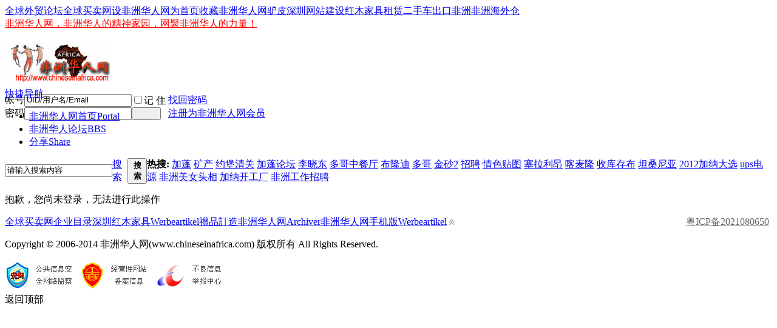

--- FILE ---
content_type: text/html; charset=gbk
request_url: http://www.chineseinafrica.com/home.php?mod=magic&mid=open&idtype=tid&id=20262
body_size: 4549
content:
<!DOCTYPE html PUBLIC "-//W3C//DTD XHTML 1.0 Transitional//EN" "http://www.w3.org/TR/xhtml1/DTD/xhtml1-transitional.dtd">
<html xmlns="http://www.w3.org/1999/xhtml">
<head>
<meta http-equiv="Content-Type" content="text/html; charset=gbk" />
<title>提示信息 -  非洲华人网 | 非洲华人论坛 | 非洲华人微信群|非洲投资 | 非洲旅游 -  </title>

<meta name="keywords" content="" />
<meta name="description" content=",非洲华人网 | 非洲华人论坛 | 非洲华人微信群|非洲投资 | 非洲旅游" />
<meta name="generator" content="Discuz! X3.4" />
<meta name="author" content="Discuz! Team and Comsenz UI Team" />
<meta name="copyright" content="2001-2020 Tencent Cloud." />
<meta name="MSSmartTagsPreventParsing" content="True" />
<meta http-equiv="MSThemeCompatible" content="Yes" />
<base href="http://www.chineseinafrica.com/" /><link rel="stylesheet" type="text/css" href="data/cache/style_15_common.css?qMJ" /><link rel="stylesheet" type="text/css" href="data/cache/style_15_home_magic.css?qMJ" /><script type="text/javascript">var STYLEID = '15', STATICURL = 'static/', IMGDIR = 'comiis_qxls', VERHASH = 'qMJ', charset = 'gbk', discuz_uid = '0', cookiepre = 'WBUQ_2132_', cookiedomain = '', cookiepath = '/', showusercard = '1', attackevasive = '0', disallowfloat = '', creditnotice = '1|非洲勇气|段,2|非洲金币|块', defaultstyle = '', REPORTURL = 'aHR0cDovL3d3dy5jaGluZXNlaW5hZnJpY2EuY29tL2hvbWUucGhwP21vZD1tYWdpYyZtaWQ9b3BlbiZpZHR5cGU9dGlkJmlkPTIwMjYy', SITEURL = 'http://www.chineseinafrica.com/', JSPATH = 'static/js/', CSSPATH = 'data/cache/style_', DYNAMICURL = '';</script>
<script src="static/js/common.js?qMJ" type="text/javascript"></script>
<meta name="application-name" content="非洲华人网 | 非洲华人论坛 | 非洲华人微信群|非洲投资 | 非洲旅游" />
<meta name="msapplication-tooltip" content="非洲华人网 | 非洲华人论坛 | 非洲华人微信群|非洲投资 | 非洲旅游" />
<meta name="msapplication-task" content="name=非洲华人网首页;action-uri=http://chineseinafrica.com/portal.php;icon-uri=http://www.chineseinafrica.com/comiis_qxls/portal.ico" /><meta name="msapplication-task" content="name=非洲华人论坛;action-uri=http://www.chineseinafrica.com/forum.php;icon-uri=http://www.chineseinafrica.com/comiis_qxls/bbs.ico" />
<script src="static/js/home.js?qMJ" type="text/javascript"></script>
</head>
<body id="nv_home" class="pg_magic" onkeydown="if(event.keyCode==27) return false;">
<div id="append_parent"></div><div id="ajaxwaitid"></div>
<div id="toptb" class="cl">
<div class="wp">
<div class="z kmz"><a href="http://waimao.globalcomdir.com/forum.php" >全球外贸论坛</a><a href="http://www.globalcomdir.com/cn" >全球买卖网</a><a href="javascript:;"  onclick="setHomepage('http://www.chineseinafrica.com/');">设非洲华人网为首页</a><a href="http://www.chineseinafrica.com/"  onclick="addFavorite(this.href, '非洲华人网 | 非洲华人论坛 | 非洲华人微信群|非洲投资 | 非洲旅游');return false;">收藏非洲华人网</a><a href="http://www.globalcomdir.com/lvzipi/cn" >驴皮</a><a href="http://www.globalcomdir.com/webdesign/cn" >深圳网站建设</a><a href="http://www.globalcomdir.com/hongmujiajuzulin/cn" >红木家具租赁</a><a href="http://www.autofromchina.com" >二手车出口非洲</a><a href="http://www.feizhoucang.com" >非洲海外仓</a></div>
<div class="y">
<a href="http://www.chineseinafrica.com/" target="_blank"  style="color: red">非洲华人网，非洲华人的精神家园，网聚非洲华人的力量！</a></div>
</div>
</div>
<div id="hd">
<div class="wp">
<div class="hdc cl" style="height:75px;"><h2><a href="./" title="非洲华人网 | 非洲华人论坛 | 非洲华人微信群|非洲投资 | 非洲旅游"><img src="comiis_qxls/comiis_logo.gif" alt="非洲华人网 | 非洲华人论坛 | 非洲华人微信群|非洲投资 | 非洲旅游" border="0" /></a></h2>
<script src="static/js/logging.js?qMJ" type="text/javascript"></script>
<form method="post" autocomplete="off" id="lsform" action="member.php?mod=logging&amp;action=login&amp;loginsubmit=yes&amp;infloat=yes&amp;lssubmit=yes" onsubmit="return lsSubmit()">
<div class="fastlg cl">
<span id="return_ls" style="display:none"></span>
<div class="y pns">
<table cellspacing="0" cellpadding="0">
<tr>
<td><label for="ls_username">帐号</label></td>
<td><input type="text" name="username" id="ls_username" class="px vm xg1"  value="UID/用户名/Email" onfocus="if(this.value == 'UID/用户名/Email'){this.value = '';this.className = 'px vm';}" onblur="if(this.value == ''){this.value = 'UID/用户名/Email';this.className = 'px vm xg1';}" tabindex="901" /></td>
<td class="fastlg_l"><label for="ls_cookietime"><input type="checkbox" name="cookietime" id="ls_cookietime" class="pc" value="2592000" tabindex="903" />记 住</label></td>
<td>&nbsp;<a href="javascript:;" onclick="showWindow('login', 'member.php?mod=logging&action=login&viewlostpw=1')">找回密码</a></td>
</tr>
<tr>
<td><label for="ls_password">密码</label></td>
<td><input type="password" name="password" id="ls_password" class="px vm" autocomplete="off" tabindex="902" /></td>
<td class="fastlg_l"><button type="submit" class="pn vm comiis_dlan" tabindex="904" style="width:48px;"><em>&nbsp;&nbsp;&nbsp;&nbsp;</em></button></td>
<td>&nbsp;<a href="member.php?mod=register" class="xi2 xw1">注册为非洲华人网会员</a></td>
</tr>
</table>
<input type="hidden" name="quickforward" value="yes" />
<input type="hidden" name="handlekey" value="ls" />
</div>
</div>
</form>
</div>
<div style="clear:both"></div>
<div id="nv" class="comiis_nav">
<a href="javascript:;" id="qmenu" onmouseover="showMenu({'ctrlid':'qmenu','pos':'34!','ctrlclass':'a','duration':2});">快捷导航</a>
<ul><li id="mn_portal" ><a href="http://chineseinafrica.com/portal.php" hidefocus="true" title="Portal"  >非洲华人网首页<span>Portal</span></a></li><li id="mn_forum" ><a href="http://www.chineseinafrica.com/forum.php" hidefocus="true" title="BBS"  >非洲华人论坛<span>BBS</span></a></li><li id="mn_home" ><a href="http://www.chineseinafrica.com/home.php?mod=space&do=share" hidefocus="true" title="Share"  >分享<span>Share</span></a></li></ul>
</div>
<div class="p_pop h_pop" id="mn_userapp_menu" style="display: none"></div><div id="mu" class="cl">
</div><div id="scbar" class="scbar_narrow cl">
<form id="scbar_form" method="post" autocomplete="off" onsubmit="searchFocus($('scbar_txt'))" action="search.php?searchsubmit=yes" target="_blank">
<input type="hidden" name="mod" id="scbar_mod" value="search" />
<input type="hidden" name="formhash" value="4ea97df9" />
<input type="hidden" name="srchtype" value="title" />
<input type="hidden" name="srhfid" value="0" />
<input type="hidden" name="srhlocality" value="home::magic" />
<table cellspacing="0" cellpadding="0">
<tr>
<td class="scbar_icon_td"></td>
<td class="scbar_txt_td"><input type="text" name="srchtxt" id="scbar_txt" value="请输入搜索内容" autocomplete="off" x-webkit-speech speech /></td>
<td class="scbar_type_td"><a href="javascript:;" id="scbar_type" class="xg1" onclick="showMenu(this.id)" hidefocus="true">搜索</a></td>
<td class="scbar_btn_td"><button type="submit" name="searchsubmit" id="scbar_btn" sc="1" class="pn pnc" value="true"><strong class="xi2">搜索</strong></button></td>
<td class="scbar_hot_td">
<div id="scbar_hot">
<strong class="xw1">热搜: </strong>

<a href="search.php?mod=forum&amp;srchtxt=%BC%D3%C5%EE&amp;formhash=4ea97df9&amp;searchsubmit=true&amp;source=hotsearch" target="_blank" class="xi2" sc="1">加蓬</a>



<a href="search.php?mod=forum&amp;srchtxt=%BF%F3%B2%FA&amp;formhash=4ea97df9&amp;searchsubmit=true&amp;source=hotsearch" target="_blank" class="xi2" sc="1">矿产</a>



<a href="search.php?mod=forum&amp;srchtxt=%D4%BC%B1%A4%C7%E5%B9%D8&amp;formhash=4ea97df9&amp;searchsubmit=true&amp;source=hotsearch" target="_blank" class="xi2" sc="1">约堡清关</a>



<a href="search.php?mod=forum&amp;srchtxt=%BC%D3%C5%EE%C2%DB%CC%B3&amp;formhash=4ea97df9&amp;searchsubmit=true&amp;source=hotsearch" target="_blank" class="xi2" sc="1">加蓬论坛</a>



<a href="search.php?mod=forum&amp;srchtxt=%C0%EE%CF%FE%B6%AB&amp;formhash=4ea97df9&amp;searchsubmit=true&amp;source=hotsearch" target="_blank" class="xi2" sc="1">李晓东</a>



<a href="search.php?mod=forum&amp;srchtxt=%B6%E0%B8%E7%D6%D0%B2%CD%CC%FC&amp;formhash=4ea97df9&amp;searchsubmit=true&amp;source=hotsearch" target="_blank" class="xi2" sc="1">多哥中餐厅</a>



<a href="search.php?mod=forum&amp;srchtxt=%B2%BC%C2%A1%B5%CF&amp;formhash=4ea97df9&amp;searchsubmit=true&amp;source=hotsearch" target="_blank" class="xi2" sc="1">布隆迪</a>



<a href="search.php?mod=forum&amp;srchtxt=%B6%E0%B8%E7&amp;formhash=4ea97df9&amp;searchsubmit=true&amp;source=hotsearch" target="_blank" class="xi2" sc="1">多哥</a>



<a href="search.php?mod=forum&amp;srchtxt=%BD%F0%C9%B02&amp;formhash=4ea97df9&amp;searchsubmit=true&amp;source=hotsearch" target="_blank" class="xi2" sc="1">金砂2</a>



<a href="search.php?mod=forum&amp;srchtxt=%D5%D0%C6%B8&amp;formhash=4ea97df9&amp;searchsubmit=true&amp;source=hotsearch" target="_blank" class="xi2" sc="1">招聘</a>



<a href="search.php?mod=forum&amp;srchtxt=%C7%E9%C9%AB%CC%F9%CD%BC&amp;formhash=4ea97df9&amp;searchsubmit=true&amp;source=hotsearch" target="_blank" class="xi2" sc="1">情色贴图</a>



<a href="search.php?mod=forum&amp;srchtxt=%C8%FB%C0%AD%C0%FB%B0%BA&amp;formhash=4ea97df9&amp;searchsubmit=true&amp;source=hotsearch" target="_blank" class="xi2" sc="1">塞拉利昂</a>



<a href="search.php?mod=forum&amp;srchtxt=%BF%A6%C2%F3%C2%A1&amp;formhash=4ea97df9&amp;searchsubmit=true&amp;source=hotsearch" target="_blank" class="xi2" sc="1">喀麦隆</a>



<a href="search.php?mod=forum&amp;srchtxt=%CA%D5%BF%E2%B4%E6%B2%BC&amp;formhash=4ea97df9&amp;searchsubmit=true&amp;source=hotsearch" target="_blank" class="xi2" sc="1">收库存布</a>



<a href="search.php?mod=forum&amp;srchtxt=%CC%B9%C9%A3%C4%E1%D1%C7&amp;formhash=4ea97df9&amp;searchsubmit=true&amp;source=hotsearch" target="_blank" class="xi2" sc="1">坦桑尼亚</a>



<a href="search.php?mod=forum&amp;srchtxt=2012%BC%D3%C4%C9%B4%F3%D1%A1&amp;formhash=4ea97df9&amp;searchsubmit=true&amp;source=hotsearch" target="_blank" class="xi2" sc="1">2012加纳大选</a>



<a href="search.php?mod=forum&amp;srchtxt=ups%B5%E7%D4%B4&amp;formhash=4ea97df9&amp;searchsubmit=true&amp;source=hotsearch" target="_blank" class="xi2" sc="1">ups电源</a>



<a href="search.php?mod=forum&amp;srchtxt=%B7%C7%D6%DE%C3%C0%C5%AE%CD%B7%CF%E0&amp;formhash=4ea97df9&amp;searchsubmit=true&amp;source=hotsearch" target="_blank" class="xi2" sc="1">非洲美女头相</a>



<a href="search.php?mod=forum&amp;srchtxt=%BC%D3%C4%C9%BF%AA%B9%A4%B3%A7&amp;formhash=4ea97df9&amp;searchsubmit=true&amp;source=hotsearch" target="_blank" class="xi2" sc="1">加纳开工厂</a>



<a href="search.php?mod=forum&amp;srchtxt=%B7%C7%D6%DE%B9%A4%D7%F7%D5%D0%C6%B8&amp;formhash=4ea97df9&amp;searchsubmit=true&amp;source=hotsearch" target="_blank" class="xi2" sc="1">非洲工作招聘</a>

</div>
</td>
</tr>
</table>
</form>
</div>
<ul id="scbar_type_menu" class="p_pop" style="display: none;"><li><a href="javascript:;" rel="forum" class="curtype">帖子</a></li><li><a href="javascript:;" rel="user">用户</a></li></ul>
<script type="text/javascript">
initSearchmenu('scbar', '');
</script>
</div>
</div>
<div id="wp" class="wp"><div id="ct" class="wp cl w">
<div class="nfl" id="main_succeed" style="display: none">
<div class="f_c altw">
<div class="alert_right">
<p id="succeedmessage"></p>
<p id="succeedlocation" class="alert_btnleft"></p>
<p class="alert_btnleft"><a id="succeedmessage_href">如果您的浏览器没有自动跳转，请点击此链接</a></p>
</div>
</div>
</div>
<div class="nfl" id="main_message">
<div class="f_c altw">
<div id="messagetext" class="alert_info">
<p>抱歉，您尚未登录，无法进行此操作</p>
</div>
<div id="messagelogin"></div>
<script type="text/javascript">ajaxget('member.php?mod=logging&action=login&infloat=yes&frommessage', 'messagelogin');</script>
</div>
</div>
</div></div>
<script>
(function(){
   var src = (document.location.protocol == "http:") ? "http://js.passport.qihucdn.com/11.0.1.js?a5db231f49bcdc92d054c3ba67e44d0e":"https://jspassport.ssl.qhimg.com/11.0.1.js?a5db231f49bcdc92d054c3ba67e44d0e";
   document.write('<script src="' + src + '" id="sozz"><\/script>');
})();
</script><div style="clear:both;"></div>
<div id="ft" class="comiis_footer wp kmdd">
<div class="comiis_footer_top">
<span><a href="http://www.globalcomdir.com/cn" >全球买卖网</a><a href="http://www.globalcomdir.com/company/cn" >企业目录</a><a href="http://www.globalcomdir.com/xiyuanhongmu/cn" >深圳红木家具</a><a href="http://www.globalcomdir.com/zlypromo/de" >Werbeartikel</a><a href="http://www.globalcomdir.com/zlypromo/big5" >禮品訂造</a><a href="archiver/" >非洲华人网Archiver</a><a href="http://www.chineseinafrica.com/forum.php?mobile=yes" >非洲华人网手机版</a><a href="http://www.globalcomdir.com/werbeartikel/cn" >Werbeartikel</a></span>
<a href="#top"><img src="comiis_qxls/topup.gif" /></a>
<span style="float:right;"><a href="http://www.miitbeian.gov.cn/" style="width:auto;background:none;padding:1px 5px 0 0;color:#676767;" target="_blank">粤ICP备2021080650</a></span>
</div>
<div class="comiis_footer_bottom">
<p>Copyright &copy; 2006-2014 非洲华人网(www.chineseinafrica.com) 版权所有 All Rights Reserved. <br />
 <script type="text/javascript">var cnzz_protocol = (("https:" == document.location.protocol) ? " https://" : " http://");document.write(unescape("%3Cspan id='cnzz_stat_icon_1256708230'%3E%3C/span%3E%3Cscript src='" + cnzz_protocol + "s95.cnzz.com/z_stat.php%3Fid%3D1256708230%26show%3Dpic' type='text/javascript'%3E%3C/script%3E"));</script></p>
<dt>
<a href="#" target=_blank><img src="comiis_qxls/d001.gif" width="120" height="50"></a>
<a href="#" target=_blank><img src="comiis_qxls/d002.gif" width="120" height="50"></a>
<a href="#" target=_blank><img src="comiis_qxls/d003.gif" width="120" height="50"></a>
</dt>
</div>
</div>		
</script>
<div id="g_upmine_menu" class="tip tip_3" style="display:none;">
<div class="tip_c">
积分 0, 距离下一级还需  积分
</div>
<div class="tip_horn"></div>
</div>
<script src="home.php?mod=misc&ac=sendmail&rand=1768663937" type="text/javascript"></script>
<span id="scrolltop" onclick="window.scrollTo('0','0')">返回顶部</span>
<script type="text/javascript">_attachEvent(window, 'scroll', function(){showTopLink();});</script>
</body>
</html>
